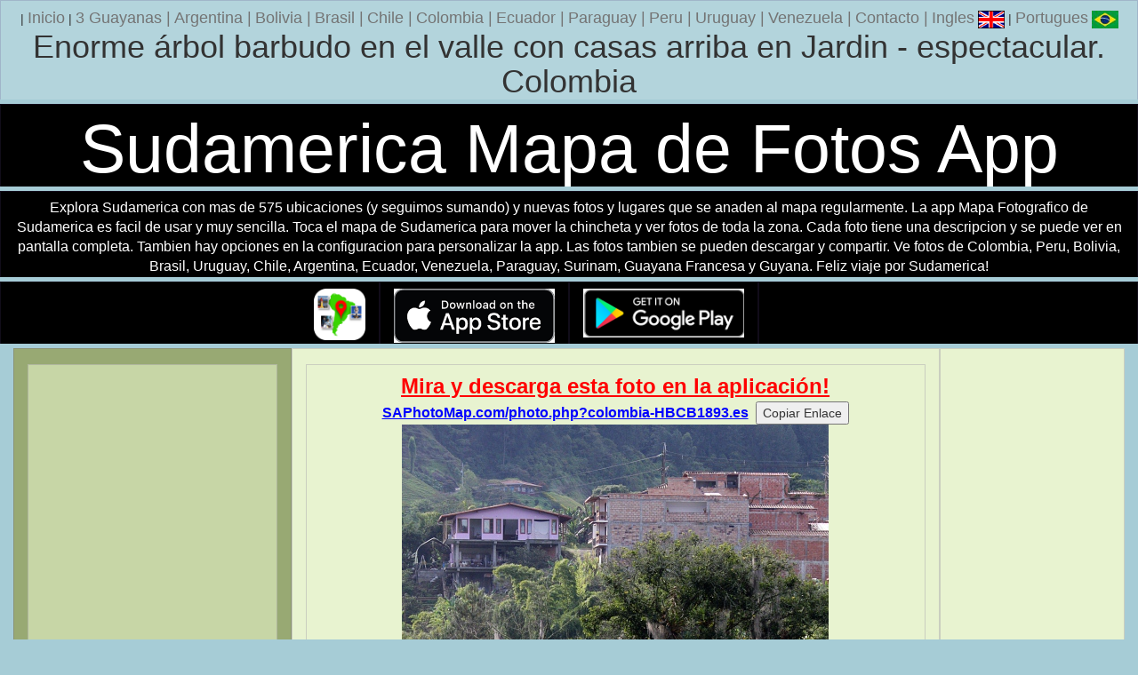

--- FILE ---
content_type: text/html; charset=utf-8
request_url: https://www.google.com/recaptcha/api2/aframe
body_size: 259
content:
<!DOCTYPE HTML><html><head><meta http-equiv="content-type" content="text/html; charset=UTF-8"></head><body><script nonce="kagVZDJ_Wliv0J1SFgHxzA">/** Anti-fraud and anti-abuse applications only. See google.com/recaptcha */ try{var clients={'sodar':'https://pagead2.googlesyndication.com/pagead/sodar?'};window.addEventListener("message",function(a){try{if(a.source===window.parent){var b=JSON.parse(a.data);var c=clients[b['id']];if(c){var d=document.createElement('img');d.src=c+b['params']+'&rc='+(localStorage.getItem("rc::a")?sessionStorage.getItem("rc::b"):"");window.document.body.appendChild(d);sessionStorage.setItem("rc::e",parseInt(sessionStorage.getItem("rc::e")||0)+1);localStorage.setItem("rc::h",'1769015826027');}}}catch(b){}});window.parent.postMessage("_grecaptcha_ready", "*");}catch(b){}</script></body></html>